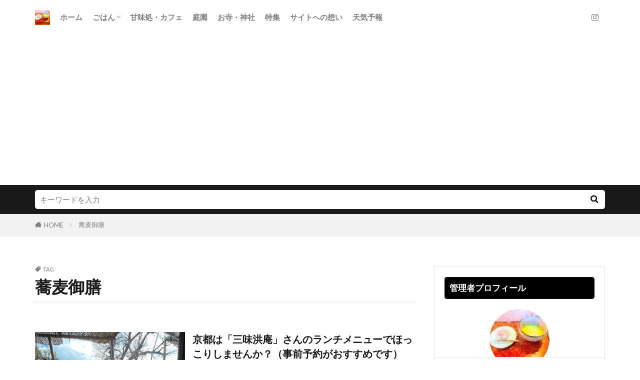

--- FILE ---
content_type: text/html; charset=utf-8
request_url: https://www.google.com/recaptcha/api2/aframe
body_size: 268
content:
<!DOCTYPE HTML><html><head><meta http-equiv="content-type" content="text/html; charset=UTF-8"></head><body><script nonce="pGhlmsQy6GEwV3W5vwsUzg">/** Anti-fraud and anti-abuse applications only. See google.com/recaptcha */ try{var clients={'sodar':'https://pagead2.googlesyndication.com/pagead/sodar?'};window.addEventListener("message",function(a){try{if(a.source===window.parent){var b=JSON.parse(a.data);var c=clients[b['id']];if(c){var d=document.createElement('img');d.src=c+b['params']+'&rc='+(localStorage.getItem("rc::a")?sessionStorage.getItem("rc::b"):"");window.document.body.appendChild(d);sessionStorage.setItem("rc::e",parseInt(sessionStorage.getItem("rc::e")||0)+1);localStorage.setItem("rc::h",'1769307903886');}}}catch(b){}});window.parent.postMessage("_grecaptcha_ready", "*");}catch(b){}</script></body></html>